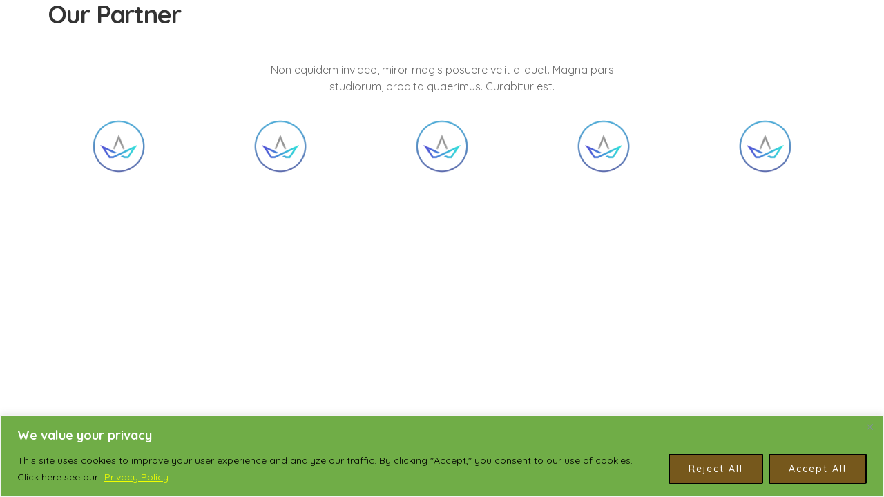

--- FILE ---
content_type: text/css
request_url: https://wealth4impact.org/wp-content/uploads/useanyfont/uaf.css?ver=1768093786
body_size: 326
content:
				@font-face {
					font-family: 'quicksand';
					src: url('/wp-content/uploads/useanyfont/253Quicksand.woff2') format('woff2'),
						url('/wp-content/uploads/useanyfont/253Quicksand.woff') format('woff');
					  font-display: auto;
				}

				.quicksand{font-family: 'quicksand' !important;}

						h1, h2, h3, h4, h5, h6, .entry-title, body.single-post .entry-title, body.page .entry-title, body.category .entry-title, .widget-title, .site-title, .site-description, body, p, blockquote, li, a, strong, b, em, .menu-wealth4impact-menu-container li a, .menu-wealth4impact-menu-container li span, #menu-wealth4impact-menu li a, #menu-wealth4impact-menu li span{
					font-family: 'quicksand' !important;
				}
		

--- FILE ---
content_type: text/css
request_url: https://wealth4impact.org/wp-content/themes/donatics/style.css
body_size: 726
content:
/*
Theme Name: Wealth4Impact
Theme URI: http://demo.detheme.com/donatics-landing/
Author: deTheme
Author URI: http://vastthemes.com
Description: Donatics is a WordPress theme specifically designed for use by non-profit organizations and charitable organizations to collect donations.
This theme is a responsive WordPress theme, which was built on UnoFramework with the Design System created by our team. Well documented and very easy to use.
Donatics comes with 2 blogs options: classic and masonry, it brings lots of customization possibilities like access to all Google Fonts, theme color, layout, logo upload, sticky navigation, widgetized footer, customized menu and much more.
Donatics is a Cross-Browser Compatible theme that works on all leading web browsers.
Version: 1.2.47
Tested up to: 5.5
Requires PHP: 7.0.0
License: GNU General Public License v2.0
License URI: http://www.gnu.org/licenses/gpl-2.0.html
Text Domain: Donatics
Tags: editor-style, featured-images, post-formats, translation-ready, left-sidebar, right-sidebar, three-columns, custom-background, custom-colors, custom-header, flexible-header, custom-menu
*/

/*
This file is just used to identify the theme in WordPress.
The compiled CSS output can be found in /assets/
*/


--- FILE ---
content_type: text/javascript
request_url: https://wealth4impact.org/wp-content/themes/donatics/assets/vendors/rellax/banner.js
body_size: 219
content:
/* global Rellax, jQuery */

// export default () => {
  var $ = jQuery

  /* eslint-disable no-new */
  if ($('#header-image-bg').size() > 0) {
    new Rellax('#header-image-bg', {
      speed: -4,
      center: false,
      round: false,
      vertical: true,
      horizontal: false
    })
  }
  /* eslint-enable no-new */
// }
